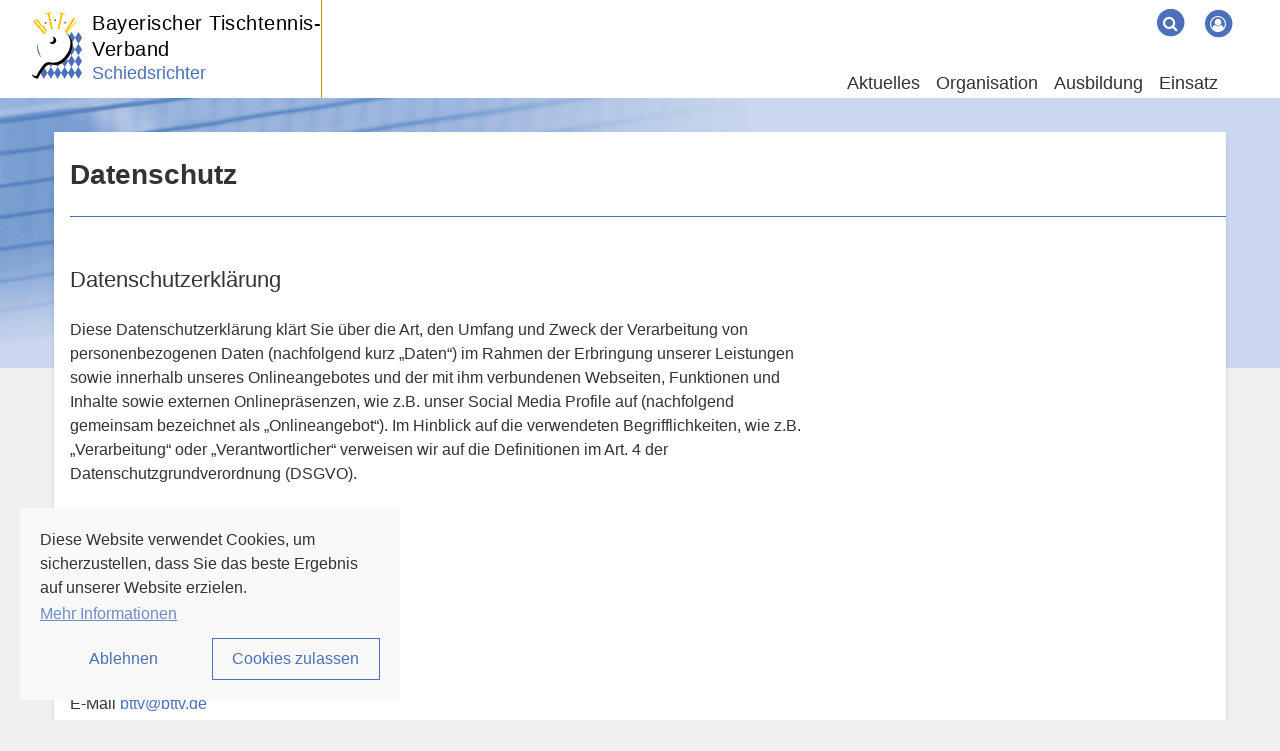

--- FILE ---
content_type: text/html; charset=utf-8
request_url: https://sr.bttv.de/datenschutz
body_size: 16772
content:
<!DOCTYPE html>
<html lang="de-DE">
	<head>
		<meta charset="utf-8">
		<!--
	by mdlr
	This website is powered by TYPO3 - inspiring people to share!
	TYPO3 is a free open source Content Management Framework initially created by Kasper Skaarhoj and licensed under GNU/GPL.
	TYPO3 is copyright 1998-2026 of Kasper Skaarhoj. Extensions are copyright of their respective owners.
	Information and contribution at https://typo3.org/
-->
		<title>Datenschutz - Schiedsrichter</title>
		<meta http-equiv="x-ua-compatible" content="IE=edge">
		<meta name="viewport" content="width=device-width, initial-scale=1, minimum-scale=1">
		<meta name="robots" content="index,follow">
		<meta name="twitter:card" content="summary">
		<meta name="apple-mobile-web-app-capable" content="no">
		<link rel="stylesheet" type="text/css" href="/typo3temp/assets/bootstrappackage/fonts/34b6f09d2160836c09a63c8351093eadf788ed4cb9c6c596239ff2ffe69204f8/webfont.1768658239.css" media="all">
		<link rel="stylesheet" type="text/css" href="/typo3temp/assets/compressed/merged-ac76f2b819687fa1ab0d89e4629089ac.1710852933.css" media="all">
		<style type="text/css">
/*<![CDATA[*/
<!--
/*additionalTSFEInlineStyle*/
     #navbar-play { display:none; }
-->
/*]]>*/
</style>
		<script>
/*<![CDATA[*/
/*_scriptCode*/
			/* decrypt helper function */
		function decryptCharcode(n,start,end,offset) {
			n = n + offset;
			if (offset > 0 && n > end) {
				n = start + (n - end - 1);
			} else if (offset < 0 && n < start) {
				n = end - (start - n - 1);
			}
			return String.fromCharCode(n);
		}
			/* decrypt string */
		function decryptString(enc,offset) {
			var dec = "";
			var len = enc.length;
			for(var i=0; i < len; i++) {
				var n = enc.charCodeAt(i);
				if (n >= 0x2B && n <= 0x3A) {
					dec += decryptCharcode(n,0x2B,0x3A,offset);	/* 0-9 . , - + / : */
				} else if (n >= 0x40 && n <= 0x5A) {
					dec += decryptCharcode(n,0x40,0x5A,offset);	/* A-Z @ */
				} else if (n >= 0x61 && n <= 0x7A) {
					dec += decryptCharcode(n,0x61,0x7A,offset);	/* a-z */
				} else {
					dec += enc.charAt(i);
				}
			}
			return dec;
		}
			/* decrypt spam-protected emails */
		function linkTo_UnCryptMailto(s) {
			location.href = decryptString(s,3);
		}
/*TS_inlineJS*/
    var gaProperty = 'UA-299271-57';
    var disableStr = 'ga-disable-' + gaProperty;
    if (document.cookie.indexOf(disableStr + '=true') > -1) {
        window[disableStr] = true;
    }
    function googleAnalyticsToggle(event) {
        if (document.cookie.indexOf(disableStr + '=true') > -1) {
            event.target.innerHTML = event.target.getAttribute('data-label-disable');
            googleAnalyticsOptIn();
        } else {
            event.target.innerHTML = event.target.getAttribute('data-label-enable');
            googleAnalyticsOptOut();
        }
    }
    function googleAnalyticsOptOut() {
        document.cookie = disableStr + '=true; expires=Thu, 31 Dec 2099 23:59:59 UTC; path=/';
        window[disableStr] = true;
    }
    function googleAnalyticsOptIn() {
        document.cookie = disableStr + '=; expires=Thu, 01 Jan 1970 00:00:01 UTC; path=/';
        window[disableStr] = false;
    }
    document.addEventListener('DOMContentLoaded', function() {
        var matches = document.querySelectorAll('[data-action="googleAnalyticsToggle"]');
        for (i=0; i<matches.length; i++) {
            if (document.cookie.indexOf(disableStr + '=true') > -1) {
                matches[i].innerHTML = matches[i].getAttribute('data-label-enable');
            } else {
                matches[i].innerHTML = matches[i].getAttribute('data-label-disable');
            }
            matches[i].onclick = function(event) {
                event.preventDefault();
                event.stopPropagation();
                googleAnalyticsToggle(event);
            }
        }
    });
    window.addEventListener("bk2k.cookie.enable", myConsentScripts);
    function myConsentScripts() {
        (function(i,s,o,g,r,a,m){i['GoogleAnalyticsObject']=r;i[r]=i[r]||function(){
        (i[r].q=i[r].q||[]).push(arguments)},i[r].l=1*new Date();a=s.createElement(o),
        m=s.getElementsByTagName(o)[0];a.async=1;a.src=g;m.parentNode.insertBefore(a,m)
        })(window,document,'script','//www.google-analytics.com/analytics.js','ga');
        ga('create', 'UA-299271-57', 'auto');
        ga('set', 'anonymizeIp', true);
        ga('send', 'pageview');
    }
/*]]>*/
</script>
		<link rel="apple-touch-icon" sizes="180x180" href="/apple-touch-icon.png">
		<link rel="icon" type="image/png" sizes="32x32" href="/favicon-32x32.png">
		<link rel="icon" type="image/png" sizes="16x16" href="/favicon-16x16.png">
		<link rel="manifest" href="/manifest.json">
		<link rel="mask-icon" href="/safari-pinned-tab.svg" color="#4b70b9">
		<link rel="canonical" href="https://www.bttv.de/datenschutz">
		<script>WebFontConfig={"custom":{"urls":["\/typo3conf\/ext\/bootstrap_package\/Resources\/Public\/Fonts\/bootstrappackageicon.min.css"],"families":["BootstrapPackageIcon"]},"timeout":1000};(function(d){var wf=d.createElement('script'),s=d.scripts[0];wf.src='/typo3conf/ext/bootstrap_package/Resources/Public/Contrib/webfontloader/webfontloader.js';wf.async=false;s.parentNode.insertBefore(wf,s);})(document);</script>
		 </head>
	<body id="p9653" class="page-9653 backendlayout-2_columns layout-region layout-default">
		<div id="cookieconsent"><span data-cookieconsent-setting="cookie.expiryDays" data-cookieconsent-value="365"></span><span data-cookieconsent-setting="content.header" data-cookieconsent-value="Auf der Website werden Cookies verwendet!"></span><span data-cookieconsent-setting="content.message" data-cookieconsent-value="Diese Website verwendet Cookies, um sicherzustellen, dass Sie das beste Ergebnis auf unserer Website erzielen."></span><span data-cookieconsent-setting="content.dismiss" data-cookieconsent-value="Verstanden!"></span><span data-cookieconsent-setting="content.allow" data-cookieconsent-value="Cookies zulassen"></span><span data-cookieconsent-setting="content.deny" data-cookieconsent-value="Ablehnen"></span><span data-cookieconsent-setting="content.link" data-cookieconsent-value="Mehr Informationen"></span><span data-cookieconsent-setting="content.href" data-cookieconsent-value="/datenschutz/"></span><span data-cookieconsent-setting="layout" data-cookieconsent-value="basic"></span><span data-cookieconsent-setting="type" data-cookieconsent-value="opt-in"></span><span data-cookieconsent-setting="position" data-cookieconsent-value="bottom-left"></span><span data-cookieconsent-setting="revokable" data-cookieconsent-value="0"></span><span data-cookieconsent-setting="static" data-cookieconsent-value="0"></span><span data-cookieconsent-setting="location" data-cookieconsent-value="0"></span><span data-cookieconsent-setting="law.countryCode" data-cookieconsent-value=""></span><span data-cookieconsent-setting="law.regionalLaw" data-cookieconsent-value="1"></span></div>
		<div id="top"></div>
		<div class="body-bg"><a class="visually-hidden visually-hidden-focusable" href="#content">Zum Inhalt springen</a>
			<header id="nav-site-wrap" class="full-header">
				<div class="container">
					<div class="navbar-header">
						<button class="navbar-toggle collapsed" id="navbar-toggle-site" type="button" data-toggle="collapse" data-target="#navbar-site"><span class="sr-only">Navigation</span><span class="icon-bar"></span><span class="icon-bar"></span><span class="icon-bar"></span></button>
						<button class="navbar-toggle collapsed" id="navbar-toggle-search" type="button" data-toggle="collapse" data-target="#navbar-meta-search"><span class="sr-only">Suche</span><i class="fa fa-search" aria-hidden="true"></i><span class="icon-bar"></span><span class="icon-bar"></span></button>
						<button class="navbar-toggle collapsed" id="navbar-toggle-login" type="button" data-toggle="collapse" data-target="#navbar-meta-login"><span class="sr-only">Login</span><i class="fa fa-lock" aria-hidden="true"></i><span class="icon-bar"></span><span class="icon-bar"></span></button>
						<div id="brand">
							<div id="header-logo-img"><a href="https://www.bttv.de/"><img src="/typo3conf/ext/bttv/Resources/Public/Images/logo_bttv_cut.svg" alt="BTTV" height="94" width="70"></a></div>
							<div id="header-logo"><a href="https://www.bttv.de/">Bayerischer Tischtennis-Verband</a></div>
							<div id="header-sublogo">
								<div class="txt"><a href="/">Schiedsrichter</a></div>
							</div>
						</div>
					</div>
					<nav id="primary-menu" aria-label="Primary">
						<ul class="nav navbar-nav navbar-right" id="navbar-meta">
							<li class="hidden-sm hidden-xs"><a href="/" target="_blank" title="Home"></a></li>
							<li class="hidden-sm hidden-xs"><a href="/sitemap" target="_blank" title="Sitemap"></a></li>
							<li class="hidden-sm hidden-xs"><a href="/kontakt" target="_blank" title="Kontakt"></a></li>
							<li class="hidden-sm hidden-xs"><a href="/impressum" target="_blank" title="Impressum"></a></li>
							<li class="hidden-sm hidden-xs"><a href="/haftung" target="_blank" title="Haftung"></a></li>
							<li class="hidden-sm hidden-xs"><a href="/datenschutz" target="_blank" title="Datenschutz"></a></li>
							<li class="collapse" id="navbar-meta-search">
								<form action="/suche" method="get" class="form-inline">
									<div class="form-group"><label class="sr-only">Suche</label><input class="form-control" id="navbar-meta-search-query" pattern=".{3,}" required spellcheck="false" dir="ltr" title="Suchen" name="q" autocomplete="off" value="" placeholder="Suche" type="text" lang="de">
										<button type="submit" class="btn btn-link"><span class="fa-stack"><i class="fa fa-circle fa-stack-2x"></i><i class="fa fa-search fa-stack-1x fa-inverse"></i></span><span class="sr-only">Suchen</span></button>
									</div>
								</form>
							</li>
							<li class="login" id="navbar-meta-login"><a href="https://bttv.click-tt.de/cgi-bin/WebObjects/nuLigaTTDE.woa/wa/login?federation=ByTTV&region=DE"><span class="fa-stack"><i class="fa fa-circle fa-stack-2x"></i><i class="fa fa-user-circle-o fa-stack-1x fa-inverse"></i></span></a></li>
						</ul>
						<ul id="navbar-site" class="nav navbar-nav navbar-collapse collapse">
							<li class="nav-item "><a href="/news"> Aktuelles </a></li>
							<li class="nav-item dropdown dropdown-hover "><a href="/organisation" class="dropdown-toggle" data-toggle="dropdown" role="button" aria-haspopup="true" aria-expanded="false"> Organisation<b class="caret"></b></a>
								<ul class="dropdown-menu">
									<li><a href="/organisation/verbandsebene"> Verbandsebene </a></li>
									<li><a href="/organisation/bezirksebene"> Bezirksebene </a></li>
									<li><a href="/organisation/sr-statistik"> SR-Statistik </a></li>
									<li><a href="/organisation/chronik"> Chronik </a></li>
								</ul>
							</li>
							<li class="nav-item dropdown dropdown-hover "><a href="/ausbildung" class="dropdown-toggle" data-toggle="dropdown" role="button" aria-haspopup="true" aria-expanded="false"> Ausbildung<b class="caret"></b></a>
								<ul class="dropdown-menu">
									<li><a href="/ausbildung/sr-ausbildung-im-bttv"> SR-Ausbildung im BTTV </a></li>
									<li><a href="/ausbildung/regeln"> Regeln </a></li>
								</ul>
							</li>
							<li class="nav-item dropdown dropdown-hover "><a href="/einsatz" class="dropdown-toggle" data-toggle="dropdown" role="button" aria-haspopup="true" aria-expanded="false"> Einsatz<b class="caret"></b></a>
								<ul class="dropdown-menu">
									<li><a href="/einsatz/aktuelles"> Ausstattung </a></li>
									<li><a href="/einsatz/material"> Material </a></li>
									<li><a href="/einsatz/sr-ausruestung"> SR-Ausrüstung </a></li>
									<li><a href="/einsatz/unterlagen-fuer-einsaetze"> Unterlagen für Einsätze </a></li>
									<li><a href="/einsatz/turniere-im-spieljahr-2022-23"> Turniere 2025-26 </a></li>
								</ul>
							</li>
						</ul>
						<ul id="navbar-play" class="nav navbar-nav">
							<li id="navbar-play-title"><a href="https://www.bttv.de/service/click-tt/">click-TT</a></li>
						</ul>
					</nav>
				</div>
			</header>
			<main id="content" class="main-section">
				<div class="container">
					<div class="page-header">
						<h1>Datenschutz</h1>
					</div>
					<div class="row">
						<div class="col-md-12"></div>
						<div class="col-md-8">
							<div id="c20266" class="frame frame-size-default frame-default frame-type-html frame-layout- frame-background-none frame-no-backgroundimage frame-space-before-none frame-space-after-none">
								<div class="frame-group-container">
									<div class="frame-group-inner">
										<div class="frame-container frame-container-default">
											<div class="frame-inner">
												<h2>Datenschutzerklärung</h2>
												<h3 id="dsg-general-intro"></h3>
												<p>Diese Datenschutzerklärung klärt Sie über die Art, den Umfang und Zweck der Verarbeitung von personenbezogenen Daten (nachfolgend kurz „Daten“) im Rahmen der Erbringung unserer Leistungen sowie innerhalb unseres Onlineangebotes und der mit ihm verbundenen Webseiten, Funktionen und Inhalte sowie externen Onlinepräsenzen, wie z.B. unser Social Media Profile auf (nachfolgend gemeinsam bezeichnet als „Onlineangebot“). Im Hinblick auf die verwendeten Begrifflichkeiten, wie z.B. „Verarbeitung“ oder „Verantwortlicher“ verweisen wir auf die Definitionen im Art. 4 der Datenschutzgrundverordnung (DSGVO). <br><br></p>
												<h3 id="dsg-general-controller">Verantwortlicher</h3>
												<p><span class="tsmcontroller">Bayerischen Tischtennis-Verband e.V.<br>Georg-Brauchle-Ring 93<br>80992 München,<br>Tel. 089/15702-420<br>Fax 089/15702-424<br>E-Mail <a href="mailto: bttv@bttv.de">bttv@bttv.de</a><br><br>Weitere Daten sind im Impressum der BTTV-Homepage unter <a target="_blank" href="https://www.bttv.de/impressum">https://www.bttv.de/impressum</a> zu finden.<br><br>Kontaktdaten des Datenschutzbeauftragten des Bayerischen Tischtennis-Verbandes unter den Stabsstellen unter <a target="_blank" href="https://www.bttv.de/ueber-uns/verband/sonderinstitutionen-der-fuehrungsebene">https://www.bttv.de/ueber-uns/verband/sonderinstitutionen-der-fuehrungsebene</a> zu finden.</span></p>
												<h3 id="dsg-general-datatype">Arten der verarbeiteten Daten</h3>
												<p>- Bestandsdaten (z.B., Personen-Stammdaten, Namen oder Adressen).<br>- Kontaktdaten (z.B., E-Mail, Telefonnummern).<br>- Inhaltsdaten (z.B., Texteingaben, Fotografien, Videos).<br>- Nutzungsdaten (z.B., besuchte Webseiten, Interesse an Inhalten, Zugriffszeiten).<br>- Meta-/Kommunikationsdaten (z.B., Geräte-Informationen, IP-Adressen).</p>
												<h3 id="dsg-general-datasubjects">Kategorien betroffener Personen</h3>
												<p>Besucher und Nutzer des Onlineangebotes (Nachfolgend bezeichnen wir die betroffenen Personen zusammenfassend auch als „Nutzer“).<br></p>
												<h3 id="dsg-general-purpose">Zweck der Verarbeitung</h3>
												<p>- Zurverfügungstellung des Onlineangebotes, seiner Funktionen und Inhalte.<br>- Beantwortung von Kontaktanfragen und Kommunikation mit Nutzern.<br>- Sicherheitsmaßnahmen.<br>- Reichweitenmessung/Marketing<br><span class="tsmcom"></span></p>
												<h3 id="dsg-general-terms">Verwendete Begrifflichkeiten </h3>
												<p>„Personenbezogene Daten“ sind alle Informationen, die sich auf eine identifizierte oder identifizierbare natürliche Person (im Folgenden „betroffene Person“) beziehen; als identifizierbar wird eine natürliche Person angesehen, die direkt oder indirekt, insbesondere mittels Zuordnung zu einer Kennung wie einem Namen, zu einer Kennnummer, zu Standortdaten, zu einer Online-Kennung (z.B. Cookie) oder zu einem oder mehreren besonderen Merkmalen identifiziert werden kann, die Ausdruck der physischen, physiologischen, genetischen, psychischen, wirtschaftlichen, kulturellen oder sozialen Identität dieser natürlichen Person sind.<br><br>„Verarbeitung“ ist jeder mit oder ohne Hilfe automatisierter Verfahren ausgeführte Vorgang oder jede solche Vorgangsreihe im Zusammenhang mit personenbezogenen Daten. Der Begriff reicht weit und umfasst praktisch jeden Umgang mit Daten.<br><br>„Pseudonymisierung“ die Verarbeitung personenbezogener Daten in einer Weise, dass die personenbezogenen Daten ohne Hinzuziehung zusätzlicher Informationen nicht mehr einer spezifischen betroffenen Person zugeordnet werden können, sofern diese zusätzlichen Informationen gesondert aufbewahrt werden und technischen und organisatorischen Maßnahmen unterliegen, die gewährleisten, dass die personenbezogenen Daten nicht einer identifizierten oder identifizierbaren natürlichen Person zugewiesen werden.<br><br>„Profiling“ jede Art der automatisierten Verarbeitung personenbezogener Daten, die darin besteht, dass diese personenbezogenen Daten verwendet werden, um bestimmte persönliche Aspekte, die sich auf eine natürliche Person beziehen, zu bewerten, insbesondere um Aspekte bezüglich Arbeitsleistung, wirtschaftliche Lage, Gesundheit, persönliche Vorlieben, Interessen, Zuverlässigkeit, Verhalten, Aufenthaltsort oder Ortswechsel dieser natürlichen Person zu analysieren oder vorherzusagen.<br><br>Als „Verantwortlicher“ wird die natürliche oder juristische Person, Behörde, Einrichtung oder andere Stelle, die allein oder gemeinsam mit anderen über die Zwecke und Mittel der Verarbeitung von personenbezogenen Daten entscheidet, bezeichnet.<br><br>„Auftragsverarbeiter“ eine natürliche oder juristische Person, Behörde, Einrichtung oder andere Stelle, die personenbezogene Daten im Auftrag des Verantwortlichen verarbeitet.<br></p>
												<h3 id="dsg-general-legalbasis">Maßgebliche Rechtsgrundlagen</h3>
												<p>Nach Maßgabe des Art. 13 DSGVO teilen wir Ihnen die Rechtsgrundlagen unserer Datenverarbeitungen mit. Für Nutzer aus dem Geltungsbereich der Datenschutzgrundverordnung (DSGVO), d.h. der EU und des EWG gilt, sofern die Rechtsgrundlage in der Datenschutzerklärung nicht genannt wird, Folgendes: <br>Die Rechtsgrundlage für die Einholung von Einwilligungen ist Art. 6 Abs. 1 lit. a und Art. 7 DSGVO;<br>Die Rechtsgrundlage für die Verarbeitung zur Erfüllung unserer Leistungen und Durchführung vertraglicher Maßnahmen sowie Beantwortung von Anfragen ist Art. 6 Abs. 1 lit. b DSGVO;<br>Die Rechtsgrundlage für die Verarbeitung zur Erfüllung unserer rechtlichen Verpflichtungen ist Art. 6 Abs. 1 lit. c DSGVO;<br>Für den Fall, dass lebenswichtige Interessen der betroffenen Person oder einer anderen natürlichen Person eine Verarbeitung personenbezogener Daten erforderlich machen, dient Art. 6 Abs. 1 lit. d DSGVO als Rechtsgrundlage.<br>Die Rechtsgrundlage für die erforderliche Verarbeitung zur Wahrnehmung einer Aufgabe, die im öffentlichen Interesse liegt oder in Ausübung öffentlicher Gewalt erfolgt, die dem Verantwortlichen übertragen wurde ist Art. 6 Abs. 1 lit. e DSGVO. <br>Die Rechtsgrundlage für die Verarbeitung zur Wahrung unserer berechtigten Interessen ist Art. 6 Abs. 1 lit. f DSGVO. <br>Die Verarbeitung von Daten zu anderen Zwecken als denen, zu denen sie ehoben wurden, bestimmt sich nach den Vorgaben des Art 6 Abs. 4 DSGVO. <br>Die Verarbeitung von besonderen Kategorien von Daten (entsprechend Art. 9 Abs. 1 DSGVO) bestimmt sich nach den Vorgaben des Art. 9 Abs. 2 DSGVO. <br></p>
												<h3 id="dsg-general-securitymeasures">Sicherheitsmaßnahmen</h3>
												<p>Wir treffen nach Maßgabe der gesetzlichen Vorgabenunter Berücksichtigung des Stands der Technik, der Implementierungskosten und der Art, des Umfangs, der Umstände und der Zwecke der Verarbeitung sowie der unterschiedlichen Eintrittswahrscheinlichkeit und Schwere des Risikos für die Rechte und Freiheiten natürlicher Personen, geeignete technische und organisatorische Maßnahmen, um ein dem Risiko angemessenes Schutzniveau zu gewährleisten.<br><br>Zu den Maßnahmen gehören insbesondere die Sicherung der Vertraulichkeit, Integrität und Verfügbarkeit von Daten durch Kontrolle des physischen Zugangs zu den Daten, als auch des sie betreffenden Zugriffs, der Eingabe, Weitergabe, der Sicherung der Verfügbarkeit und ihrer Trennung. Des Weiteren haben wir Verfahren eingerichtet, die eine Wahrnehmung von Betroffenenrechten, Löschung von Daten und Reaktion auf Gefährdung der Daten gewährleisten. Ferner berücksichtigen wir den Schutz personenbezogener Daten bereits bei der Entwicklung, bzw. Auswahl von Hardware, Software sowie Verfahren, entsprechend dem Prinzip des Datenschutzes durch Technikgestaltung und durch datenschutzfreundliche Voreinstellungen.<br></p>
												<h3 id="dsg-general-coprocessing">Zusammenarbeit mit Auftragsverarbeitern, gemeinsam Verantwortlichen und Dritten</h3>
												<p>Sofern wir im Rahmen unserer Verarbeitung Daten gegenüber anderen Personen und Unternehmen (Auftragsverarbeitern, gemeinsam Verantwortlichen oder Dritten) offenbaren, sie an diese übermitteln oder ihnen sonst Zugriff auf die Daten gewähren, erfolgt dies nur auf Grundlage einer gesetzlichen Erlaubnis (z.B. wenn eine Übermittlung der Daten an Dritte, wie an Zahlungsdienstleister, zur Vertragserfüllung erforderlich ist), Nutzer eingewilligt haben, eine rechtliche Verpflichtung dies vorsieht oder auf Grundlage unserer berechtigten Interessen (z.B. beim Einsatz von Beauftragten, Webhostern, etc.). <br><br>Sofern wir Daten anderen Unternehmen unserer Unternehmensgruppe offenbaren, übermitteln oder ihnen sonst den Zugriff gewähren, erfolgt dies insbesondere zu administrativen Zwecken als berechtigtes Interesse und darüberhinausgehend auf einer den gesetzlichen Vorgaben entsprechenden Grundlage. <br></p>
												<h3 id="dsg-general-thirdparty">Übermittlungen in Drittländer</h3>
												<p>Sofern wir Daten in einem Drittland (d.h. außerhalb der Europäischen Union (EU), des Europäischen Wirtschaftsraums (EWR) oder der Schweizer Eidgenossenschaft) verarbeiten oder dies im Rahmen der Inanspruchnahme von Diensten Dritter oder Offenlegung, bzw. Übermittlung von Daten an andere Personen oder Unternehmen geschieht, erfolgt dies nur, wenn es zur Erfüllung unserer (vor)vertraglichen Pflichten, auf Grundlage Ihrer Einwilligung, aufgrund einer rechtlichen Verpflichtung oder auf Grundlage unserer berechtigten Interessen geschieht. Vorbehaltlich gesetzlicher oder vertraglicher Erlaubnisse, verarbeiten oder lassen wir die Daten in einem Drittland nur beim Vorliegen der gesetzlichen Voraussetzungen. D.h. die Verarbeitung erfolgt z.B. auf Grundlage besonderer Garantien, wie der offiziell anerkannten Feststellung eines der EU entsprechenden Datenschutzniveaus (z.B. für die USA durch das „Privacy Shield“) oder Beachtung offiziell anerkannter spezieller vertraglicher Verpflichtungen.</p>
												<h3 id="dsg-general-rightssubject">Rechte der betroffenen Personen</h3>
												<p>Sie haben das Recht, eine Bestätigung darüber zu verlangen, ob betreffende Daten verarbeitet werden und auf Auskunft über diese Daten sowie auf weitere Informationen und Kopie der Daten entsprechend den gesetzlichen Vorgaben.<br><br>Sie haben entsprechend. den gesetzlichen Vorgaben das Recht, die Vervollständigung der Sie betreffenden Daten oder die Berichtigung der Sie betreffenden unrichtigen Daten zu verlangen.<br><br>Sie haben nach Maßgabe der gesetzlichen Vorgaben das Recht zu verlangen, dass betreffende Daten unverzüglich gelöscht werden, bzw. alternativ nach Maßgabe der gesetzlichen Vorgaben eine Einschränkung der Verarbeitung der Daten zu verlangen.<br><br>Sie haben das Recht zu verlangen, dass die Sie betreffenden Daten, die Sie uns bereitgestellt haben nach Maßgabe der gesetzlichen Vorgaben zu erhalten und deren Übermittlung an andere Verantwortliche zu fordern. <br><br>Sie haben ferner nach Maßgabe der gesetzlichen Vorgaben das Recht, eine Beschwerde bei der zuständigen Aufsichtsbehörde einzureichen.<br></p>
												<h3 id="dsg-general-revokeconsent">Widerrufsrecht</h3>
												<p>Sie haben das Recht, erteilte Einwilligungen mit Wirkung für die Zukunft zu widerrufen.</p>
												<h3 id="dsg-general-object">Widerspruchsrecht</h3>
												<p><strong>Sie können der künftigen Verarbeitung der Sie betreffenden Daten nach Maßgabe der gesetzlichen Vorgaben jederzeit widersprechen. Der Widerspruch kann insbesondere gegen die Verarbeitung für Zwecke der Direktwerbung erfolgen.</strong></p>
												<h3 id="dsg-general-cookies">Cookies und Widerspruchsrecht bei Direktwerbung</h3>
												<p>Als „Cookies“ werden kleine Dateien bezeichnet, die auf Rechnern der Nutzer gespeichert werden. Innerhalb der Cookies können unterschiedliche Angaben gespeichert werden. Ein Cookie dient primär dazu, die Angaben zu einem Nutzer (bzw. dem Gerät auf dem das Cookie gespeichert ist) während oder auch nach seinem Besuch innerhalb eines Onlineangebotes zu speichern. Als temporäre Cookies, bzw. „Session-Cookies“ oder „transiente Cookies“, werden Cookies bezeichnet, die gelöscht werden, nachdem ein Nutzer ein Onlineangebot verlässt und seinen Browser schließt. In einem solchen Cookie kann z.B. der Inhalt eines Warenkorbs in einem Onlineshop oder ein Login-Status gespeichert werden. Als „permanent“ oder „persistent“ werden Cookies bezeichnet, die auch nach dem Schließen des Browsers gespeichert bleiben. So kann z.B. der Login-Status gespeichert werden, wenn die Nutzer diese nach mehreren Tagen aufsuchen. Ebenso können in einem solchen Cookie die Interessen der Nutzer gespeichert werden, die für Reichweitenmessung oder Marketingzwecke verwendet werden. Als „Third-Party-Cookie“ werden Cookies bezeichnet, die von anderen Anbietern als dem Verantwortlichen, der das Onlineangebot betreibt, angeboten werden (andernfalls, wenn es nur dessen Cookies sind spricht man von „First-Party Cookies“).<br><br>Wir können temporäre und permanente Cookies einsetzen und klären hierüber im Rahmen unserer Datenschutzerklärung auf.<br><br>Falls die Nutzer nicht möchten, dass Cookies auf ihrem Rechner gespeichert werden, werden sie gebeten die entsprechende Option in den Systemeinstellungen ihres Browsers zu deaktivieren. Gespeicherte Cookies können in den Systemeinstellungen des Browsers gelöscht werden. Der Ausschluss von Cookies kann zu Funktionseinschränkungen dieses Onlineangebotes führen.<br><br>Ein genereller Widerspruch gegen den Einsatz der zu Zwecken des Onlinemarketing eingesetzten Cookies kann bei einer Vielzahl der Dienste, vor allem im Fall des Trackings, über die US-amerikanische Seite <a href="http://www.aboutads.info/choices/">http://www.aboutads.info/choices/</a> oder die EU-Seite <a href="http://www.youronlinechoices.com/">http://www.youronlinechoices.com/</a> erklärt werden. Des Weiteren kann die Speicherung von Cookies mittels deren Abschaltung in den Einstellungen des Browsers erreicht werden. Bitte beachten Sie, dass dann gegebenenfalls nicht alle Funktionen dieses Onlineangebotes genutzt werden können.</p>
												<h3 id="dsg-general-erasure">Löschung von Daten</h3>
												<p>Die von uns verarbeiteten Daten werden nach Maßgabe der gesetzlichen Vorgaben gelöscht oder in ihrer Verarbeitung eingeschränkt. Sofern nicht im Rahmen dieser Datenschutzerklärung ausdrücklich angegeben, werden die bei uns gespeicherten Daten gelöscht, sobald sie für ihre Zweckbestimmung nicht mehr erforderlich sind und der Löschung keine gesetzlichen Aufbewahrungspflichten entgegenstehen. <br><br>Sofern die Daten nicht gelöscht werden, weil sie für andere und gesetzlich zulässige Zwecke erforderlich sind, wird deren Verarbeitung eingeschränkt. D.h. die Daten werden gesperrt und nicht für andere Zwecke verarbeitet. Das gilt z.B. für Daten, die aus handels- oder steuerrechtlichen Gründen aufbewahrt werden müssen.</p>
												<h3 id="dsg-general-changes">Änderungen und Aktualisierungen der Datenschutzerklärung</h3>
												<p>Wir bitten Sie sich regelmäßig über den Inhalt unserer Datenschutzerklärung zu informieren. Wir passen die Datenschutzerklärung an, sobald die Änderungen der von uns durchgeführten Datenverarbeitungen dies erforderlich machen. Wir informieren Sie, sobald durch die Änderungen eine Mitwirkungshandlung Ihrerseits (z.B. Einwilligung) oder eine sonstige individuelle Benachrichtigung erforderlich wird.</p>
												<p></p>
												<h3 id="dsg-newsletter-de">Newsletter</h3>
												<p></p>
												<p><span class="ts-muster-content">Mit den nachfolgenden Hinweisen informieren wir Sie über die Inhalte unseres Newsletters sowie das Anmelde-, Versand- und das statistische Auswertungsverfahren sowie Ihre Widerspruchsrechte auf. Indem Sie unseren Newsletter abonnieren, erklären Sie sich mit dem Empfang und den beschriebenen Verfahren einverstanden.<br><br>Inhalt des Newsletters: Wir versenden Newsletter, E-Mails und weitere elektronische Benachrichtigungen mit werblichen Informationen (nachfolgend „Newsletter“) nur mit der Einwilligung der Empfänger oder einer gesetzlichen Erlaubnis. Sofern im Rahmen einer Anmeldung zum Newsletter dessen Inhalte konkret umschrieben werden, sind sie für die Einwilligung der Nutzer maßgeblich. Im Übrigen enthalten unsere Newsletter Informationen zu unseren Leistungen und uns.<br><br>Double-Opt-In und Protokollierung: Die Anmeldung zu unserem Newsletter erfolgt in einem sog. Double-Opt-In-Verfahren. D.h. Sie erhalten nach der Anmeldung eine E-Mail, in der Sie um die Bestätigung Ihrer Anmeldung gebeten werden. Diese Bestätigung ist notwendig, damit sich niemand mit fremden E-Mailadressen anmelden kann. Die Anmeldungen zum Newsletter werden protokolliert, um den Anmeldeprozess entsprechend den rechtlichen Anforderungen nachweisen zu können. Hierzu gehört die Speicherung des Anmelde- und des Bestätigungszeitpunkts, als auch der IP-Adresse. Ebenso werden die Änderungen Ihrer bei dem Versanddienstleister gespeicherten Daten protokolliert.<br><br>Anmeldedaten: Um sich für den Newsletter anzumelden, reicht es aus, wenn Sie Ihre E-Mailadresse angeben. Optional bitten wir Sie einen Namen, zwecks persönlicher Ansprache im Newsletters anzugeben.<br><br>Der Versand des Newsletters und die mit ihm verbundene Erfolgsmessung erfolgen auf Grundlage einer Einwilligung der Empfänger gem. Art. 6 Abs. 1 lit. a, Art. 7 DSGVO i.V.m § 7 Abs. 2 Nr. 3 UWG oder falls eine Einwilligung nicht erforderlich ist, auf Grundlage unserer berechtigten Interessen am Direktmarketing gem. Art. 6 Abs. 1 lt. f. DSGVO i.V.m. § 7 Abs. 3 UWG. <br><br>Die Protokollierung des Anmeldeverfahrens erfolgt auf Grundlage unserer berechtigten Interessen gem. Art. 6 Abs. 1 lit. f DSGVO. Unser Interesse richtet sich auf den Einsatz eines nutzerfreundlichen sowie sicheren Newslettersystems, das sowohl unseren geschäftlichen Interessen dient, als auch den Erwartungen der Nutzer entspricht und uns ferner den Nachweis von Einwilligungen erlaubt.<br><br>Kündigung/Widerruf - Sie können den Empfang unseres Newsletters jederzeit kündigen, d.h. Ihre Einwilligungen widerrufen. Einen Link zur Kündigung des Newsletters finden Sie am Ende eines jeden Newsletters. Wir können die ausgetragenen E-Mailadressen bis zu drei Jahren auf Grundlage unserer berechtigten Interessen speichern bevor wir sie löschen, um eine ehemals gegebene Einwilligung nachweisen zu können. Die Verarbeitung dieser Daten wird auf den Zweck einer möglichen Abwehr von Ansprüchen beschränkt. Ein individueller Löschungsantrag ist jederzeit möglich, sofern zugleich das ehemalige Bestehen einer Einwilligung bestätigt wird.</span></p>
												<p></p>
												<h3 id="dsg-newsletter-provider-general">Newsletter - Versanddienstleister</h3>
												<p></p>
												<p><span class="ts-muster-content">Der Versand der Newsletter erfolgt mittels des Versanddienstleisters nu Datenautomaten GmbH, Rathausstr. 2, 6900 Bregenz, Österreich. Der Versanddienstleister wird auf Grundlage unserer berechtigten Interessen gem. Art. 6 Abs. 1 lit. f. DSGVO und eines Auftragsverarbeitungsvertrages gem. Art. 28 Abs. 3 S. 1 DSGVO eingesetzt.<br><br>Der Versanddienstleister kann die Daten der Empfänger in pseudonymer Form, d.h. ohne Zuordnung zu einem Nutzer, zur Optimierung oder Verbesserung der eigenen Services nutzen, z.B. zur technischen Optimierung des Versandes und der Darstellung der Newsletter oder für statistische Zwecke verwenden. Der Versanddienstleister nutzt die Daten unserer Newsletterempfänger jedoch nicht, um diese selbst anzuschreiben oder um die Daten an Dritte weiterzugeben.</span></p>
												<p></p>
												<h3 id="dsg-hostingprovider">Hosting und E-Mail-Versand</h3>
												<p></p>
												<p><span class="ts-muster-content">Die von uns in Anspruch genommenen Hosting-Leistungen dienen der Zurverfügungstellung der folgenden Leistungen: Infrastruktur- und Plattformdienstleistungen, Rechenkapazität, Speicherplatz und Datenbankdienste, E-Mail-Versand, Sicherheitsleistungen sowie technische Wartungsleistungen, die wir zum Zwecke des Betriebs dieses Onlineangebotes einsetzen. <br><br>Hierbei verarbeiten wir, bzw. unser Hostinganbieter Bestandsdaten, Kontaktdaten, Inhaltsdaten, Vertragsdaten, Nutzungsdaten, Meta- und Kommunikationsdaten von Kunden, Interessenten und Besuchern dieses Onlineangebotes auf Grundlage unserer berechtigten Interessen an einer effizienten und sicheren Zurverfügungstellung dieses Onlineangebotes gem. Art. 6 Abs. 1 lit. f DSGVO i.V.m. Art. 28 DSGVO (Abschluss Auftragsverarbeitungsvertrag).</span></p>
												<p></p>
												<h3 id="dsg-logfiles">Erhebung von Zugriffsdaten und Logfiles</h3>
												<p></p>
												<p><span class="ts-muster-content">Wir, bzw. unser Hostinganbieter, erhebt auf Grundlage unserer berechtigten Interessen im Sinne des Art. 6 Abs. 1 lit. f. DSGVO Daten über jeden Zugriff auf den Server, auf dem sich dieser Dienst befindet (sogenannte Serverlogfiles). Zu den Zugriffsdaten gehören Name der abgerufenen Webseite, Datei, Datum und Uhrzeit des Abrufs, übertragene Datenmenge, Meldung über erfolgreichen Abruf, Browsertyp nebst Version, das Betriebssystem des Nutzers, Referrer URL (die zuvor besuchte Seite), IP-Adresse und der anfragende Provider.<br></span></p>
												<p></p>
												<h3 id="dsg-ga-googleanalytics">Google Analytics</h3>
												<p></p>
												<p><span class="ts-muster-content">Wir setzen auf Grundlage unserer berechtigten Interessen (d.h. Interesse an der Analyse, Optimierung und wirtschaftlichem Betrieb unseres Onlineangebotes im Sinne des Art. 6 Abs. 1 lit. f. DSGVO) Google Analytics, einen Webanalysedienst der Google LLC („Google“) ein. Google verwendet Cookies. Die durch das Cookie erzeugten Informationen über Benutzung des Onlineangebotes durch die Nutzer werden in der Regel an einen Server von Google in den USA übertragen und dort gespeichert.<br><br>Google ist unter dem Privacy-Shield-Abkommen zertifiziert und bietet hierdurch eine Garantie, das europäische Datenschutzrecht einzuhalten (<a target="_blank" href="https://www.privacyshield.gov/participant?id=a2zt000000001L5AAI&amp;status=Active">https://www.privacyshield.gov/participant?id=a2zt000000001L5AAI&amp;status=Active</a>).<br><br>Google wird diese Informationen in unserem Auftrag benutzen, um die Nutzung unseres Onlineangebotes durch die Nutzer auszuwerten, um Reports über die Aktivitäten innerhalb dieses Onlineangebotes zusammenzustellen und um weitere, mit der Nutzung dieses Onlineangebotes und der Internetnutzung verbundene Dienstleistungen, uns gegenüber zu erbringen. Dabei können aus den verarbeiteten Daten pseudonyme Nutzungsprofile der Nutzer erstellt werden.<br><br>Wir setzen Google Analytics nur mit aktivierter IP-Anonymisierung ein. Das bedeutet, die IP-Adresse der Nutzer wird von Google innerhalb von Mitgliedstaaten der Europäischen Union oder in anderen Vertragsstaaten des Abkommens über den Europäischen Wirtschaftsraum gekürzt. Nur in Ausnahmefällen wird die volle IP-Adresse an einen Server von Google in den USA übertragen und dort gekürzt.<br><br>Die von dem Browser des Nutzers übermittelte IP-Adresse wird nicht mit anderen Daten von Google zusammengeführt. Die Nutzer können die Speicherung der Cookies durch eine entsprechende Einstellung ihrer Browser-Software verhindern; die Nutzer können darüber hinaus die Erfassung der durch das Cookie erzeugten und auf ihre Nutzung des Onlineangebotes bezogenen Daten an Google sowie die Verarbeitung dieser Daten durch Google verhindern, indem sie das unter folgendem Link verfügbare Browser-Plugin herunterladen und installieren:&nbsp;<a target="_blank" href="http://tools.google.com/dlpage/gaoptout?hl=de">http://tools.google.com/dlpage/gaoptout?hl=de</a>.<br><br>Weitere Informationen zur Datennutzung durch Google, Einstellungs- und Widerspruchsmöglichkeiten, erfahren Sie in der Datenschutzerklärung von Google (<a target="_blank" href="https://policies.google.com/privacy">https://policies.google.com/privacy</a>) sowie in den Einstellungen für die Darstellung von Werbeeinblendungen durch Google <a target="_blank" href="https://adssettings.google.com/authenticated">(https://adssettings.google.com/authenticated</a>).<br><br>Die personenbezogenen Daten der Nutzer werden nach 14 Monaten gelöscht oder anonymisiert.</span></p>
												<p></p>
												<h3 id="dsg-tracking-adsense-personalized">Google Adsense mit personalisierten Anzeigen</h3>
												<p></p>
												<p><span class="ts-muster-content">Wir nutzen auf Grundlage unserer berechtigten Interessen (d.h. Interesse an der Analyse, Optimierung und wirtschaftlichem Betrieb unseres Onlineangebotes im Sinne des Art. 6 Abs. 1 lit. f. DSGVO) die Dienste der Google LLC, 1600 Amphitheatre Parkway, Mountain View, CA 94043, USA, („Google“).<br><br>Google ist unter dem Privacy-Shield-Abkommen zertifiziert und bietet hierdurch eine Garantie, das europäische Datenschutzrecht einzuhalten (<a target="_blank" href="https://www.privacyshield.gov/participant?id=a2zt000000001L5AAI&amp;status=Active">https://www.privacyshield.gov/participant?id=a2zt000000001L5AAI&amp;status=Active</a>).<br><br>Wir Nutzen den Dienst AdSense, mit dessen Hilfe Anzeigen in unsere Webseite eingeblendet und wir für deren Einblendung oder sonstige Nutzung eine Entlohnung erhalten. Zu diesen Zwecken werden Nutzungsdaten, wie z.B. der Klick auf eine Anzeige und die IP-Adresse der Nutzer verarbeitet, wobei die IP-Adresse um die letzten beiden Stellen gekürzt wird. Daher erfolgt die Verarbeitung der Daten der Nutzer pseudonymisiert. <br><br>Wir setzen Adsense mit personalisierten Anzeigen ein. Dabei zieht Google auf Grundlage der von Nutzern besuchten Websites oder verwendeten Apps und den so erstellten Nutzerprofilen Rückschlüsse auf deren Interessen. Werbetreibende nutzen diese Informationen, um ihre Kampagnen an diesen Interessen auszurichten, was für Nutzer und Werbetreibende gleichermaßen von Vorteil ist. Für Google sind Anzeigen dann personalisiert, wenn erfasste oder bekannte Daten die Anzeigenauswahl bestimmen oder beeinflussen. Dazu zählen unter anderem frühere Suchanfragen, Aktivitäten, Websitebesuche, die Verwendung von Apps, demografische und Standortinformationen. Im Einzelnen umfasst dies: demografisches Targeting, Targeting auf Interessenkategorien, Remarketing sowie Targeting auf Listen zum Kundenabgleich und Zielgruppenlisten, die in DoubleClick Bid Manager oder Campaign Manager hochgeladen wurden.<br><br>Weitere Informationen zur Datennutzung durch Google, Einstellungs- und Widerspruchsmöglichkeiten, erfahren Sie in der Datenschutzerklärung von Google (<a target="_blank" href="https://policies.google.com/technologies/ads">https://policies.google.com/technologies/ads</a>) sowie in den Einstellungen für die Darstellung von Werbeeinblendungen durch Google <a target="_blank" href="https://adssettings.google.com/authenticated">(https://adssettings.google.com/authenticated</a>).<br></span></p>
												<p></p>
												<h3 id="dsg-tracking-adsense-nonpersonalized">Google Adsense mit nicht-personalisierten Anzeigen</h3>
												<p></p>
												<p><span class="ts-muster-content">Wir nutzen auf Grundlage unserer berechtigten Interessen (d.h. Interesse an der Analyse, Optimierung und wirtschaftlichem Betrieb unseres Onlineangebotes im Sinne des Art. 6 Abs. 1 lit. f. DSGVO) die Dienste der Google LLC, 1600 Amphitheatre Parkway, Mountain View, CA 94043, USA, („Google“).<br><br>Google ist unter dem Privacy-Shield-Abkommen zertifiziert und bietet hierdurch eine Garantie, das europäische Datenschutzrecht einzuhalten (https://www.privacyshield.gov/participant?id=a2zt000000001L5AAI&amp;status=Active).<br><br>Wir Nutzen den Dienst AdSense, mit dessen Hilfe Anzeigen in unsere Webseite eingeblendet und wir für deren Einblendung oder sonstige Nutzung eine Entlohnung erhalten. Zu diesen Zwecken werden Nutzungsdaten, wie z.B. der Klick auf eine Anzeige und die IP-Adresse der Nutzer verarbeitet, wobei die IP-Adresse um die letzten beiden Stellen gekürzt wird. Daher erfolgt die Verarbeitung der Daten der Nutzer pseudonymisiert. <br><br>Wir setzen Adsense mit nicht-personalisierten Anzeigen ein. Dabei werden die Anzeigen nicht auf Grundlage von Nutzerprofilen angezeigt. Nicht personalisierte Anzeigen basieren nicht auf früherem Nutzerverhalten. Beim Targeting werden Kontextinformationen herangezogen, unter anderem ein grobes (z. B. auf Ortsebene) geografisches Targeting basierend auf dem aktuellen Standort, dem Inhalt auf der aktuellen Website oder der App sowie aktuelle Suchbegriffe. Google unterbindet jedwedes personalisierte Targeting, also auch demografisches Targeting und Targeting auf Basis von Nutzerlisten.<br><br>Weitere Informationen zur Datennutzung durch Google, Einstellungs- und Widerspruchsmöglichkeiten, erfahren Sie in der Datenschutzerklärung von Google (<a target="_blank" href="https://policies.google.com/technologies/ads">https://policies.google.com/technologies/ads</a>) sowie in den Einstellungen für die Darstellung von Werbeeinblendungen durch Google <a target="_blank" href="https://adssettings.google.com/authenticated">(https://adssettings.google.com/authenticated</a>).</span></p>
												<p></p>
												<h3 id="dsg-tracking-adwords">Google AdWords und Conversion-Messung</h3>
												<p></p>
												<p><span class="ts-muster-content">Wir nutzen auf Grundlage unserer berechtigten Interessen (d.h. Interesse an der Analyse, Optimierung und wirtschaftlichem Betrieb unseres Onlineangebotes im Sinne des Art. 6 Abs. 1 lit. f. DSGVO) die Dienste der Google LLC, 1600 Amphitheatre Parkway, Mountain View, CA 94043, USA, („Google“).<br><br>Google ist unter dem Privacy-Shield-Abkommen zertifiziert und bietet hierdurch eine Garantie, das europäische Datenschutzrecht einzuhalten (https://www.privacyshield.gov/participant?id=a2zt000000001L5AAI&amp;status=Active).<br><br>Wir nutzen das Onlinemarketingverfahren Google "AdWords", um Anzeigen im Google-Werbe-Netzwerk zu platzieren (z.B., in Suchergebnissen, in Videos, auf Webseiten, etc.), damit sie Nutzern angezeigt werden, die ein mutmaßliches Interesse an den Anzeigen haben. Dies erlaubt uns Anzeigen für und innerhalb unseres Onlineangebotes gezielter anzuzeigen, um Nutzern nur Anzeigen zu präsentieren, die potentiell deren Interessen entsprechen. Falls einem Nutzer z.B. Anzeigen für Produkte angezeigt werden, für die er sich auf anderen Onlineangeboten interessiert hat, spricht man hierbei vom „Remarketing“. Zu diesen Zwecken wird bei Aufruf unserer und anderer Webseiten, auf denen das Google-Werbe-Netzwerk aktiv ist, unmittelbar durch Google ein Code von Google ausgeführt und es werden sog. (Re)marketing-Tags (unsichtbare Grafiken oder Code, auch als "Web Beacons" bezeichnet) in die Webseite eingebunden. Mit deren Hilfe wird auf dem Gerät der Nutzer ein individuelles Cookie, d.h. eine kleine Datei abgespeichert (statt Cookies können auch vergleichbare Technologien verwendet werden). In dieser Datei wird vermerkt, welche Webseiten der Nutzer aufgesucht, für welche Inhalte er sich interessiert und welche Angebote der Nutzer geklickt hat, ferner technische Informationen zum Browser und Betriebssystem, verweisende Webseiten, Besuchszeit sowie weitere Angaben zur Nutzung des Onlineangebotes.<br><br>Ferner erhalten wir ein individuelles „Conversion-Cookie“. Die mit Hilfe des Cookies eingeholten Informationen dienen Google dazu, Conversion-Statistiken für uns zu erstellen. Wir erfahren jedoch nur die anonyme Gesamtanzahl der Nutzer, die auf unsere Anzeige geklickt haben und zu einer mit einem Conversion-Tracking-Tag versehenen Seite weitergeleitet wurden. Wir erhalten jedoch keine Informationen, mit denen sich Nutzer persönlich identifizieren lassen.<br><br>Die Daten der Nutzer werden im Rahmen des Google-Werbe-Netzwerks pseudonym verarbeitet. D.h. Google speichert und verarbeitet z.B. nicht den Namen oder E-Mailadresse der Nutzer, sondern verarbeitet die relevanten Daten cookie-bezogen innerhalb pseudonymer Nutzerprofile. D.h. aus der Sicht von Google werden die Anzeigen nicht für eine konkret identifizierte Person verwaltet und angezeigt, sondern für den Cookie-Inhaber, unabhängig davon wer dieser Cookie-Inhaber ist. Dies gilt nicht, wenn ein Nutzer Google ausdrücklich erlaubt hat, die Daten ohne diese Pseudonymisierung zu verarbeiten. Die über die Nutzer gesammelten Informationen werden an Google übermittelt und auf Googles Servern in den USA gespeichert.<br><br>Weitere Informationen zur Datennutzung durch Google, Einstellungs- und Widerspruchsmöglichkeiten, erfahren Sie in der Datenschutzerklärung von Google (<a target="_blank" href="https://policies.google.com/technologies/ads">https://policies.google.com/technologies/ads</a>) sowie in den Einstellungen für die Darstellung von Werbeeinblendungen durch Google <a target="_blank" href="https://adssettings.google.com/authenticated">(https://adssettings.google.com/authenticated</a>).</span></p>
												<p></p>
												<h3 id="dsg-tracking-doubleclick">Google Doubleclick</h3>
												<p></p>
												<p><span class="ts-muster-content">Wir nutzen auf Grundlage unserer berechtigten Interessen (d.h. Interesse an der Analyse, Optimierung und wirtschaftlichem Betrieb unseres Onlineangebotes im Sinne des Art. 6 Abs. 1 lit. f. DSGVO) die Dienste der Google LLC, 1600 Amphitheatre Parkway, Mountain View, CA 94043, USA, („Google“).<br><br>Google ist unter dem Privacy-Shield-Abkommen zertifiziert und bietet hierdurch eine Garantie, das europäische Datenschutzrecht einzuhalten (https://www.privacyshield.gov/participant?id=a2zt000000001L5AAI&amp;status=Active).<br><br>Wir nutzen das Onlinemarketingverfahren Google "Doubleclick", um Anzeigen im Google-Werbe-Netzwerk zu platzieren (z.B., in Suchergebnissen, in Videos, auf Webseiten, etc.). Double Click zeichnet sich dadurch aus, dass Anzeigen in Echtzeit anhand mutmaßlicher Interessen der Nutzer angezeigt werden. Dies erlaubt uns Anzeigen für und innerhalb unseres Onlineangebotes gezielter anzuzeigen, um Nutzern nur Anzeigen zu präsentieren, die potentiell deren Interessen entsprechen. Falls einem Nutzer z.B. Anzeigen für Produkte angezeigt werden, für die er sich auf anderen Onlineangeboten interessiert hat, spricht man hierbei vom „Remarketing“. Zu diesen Zwecken wird bei Aufruf unserer und anderer Webseiten, auf denen das Google-Werbe-Netzwerk aktiv ist, unmittelbar durch Google ein Code von Google ausgeführt und es werden sog. (Re)marketing-Tags (unsichtbare Grafiken oder Code, auch als "Web Beacons" bezeichnet) in die Webseite eingebunden. Mit deren Hilfe wird auf dem Gerät der Nutzer ein individuelles Cookie, d.h. eine kleine Datei abgespeichert (statt Cookies können auch vergleichbare Technologien verwendet werden). In dieser Datei wird vermerkt, welche Webseiten der Nutzer aufgesucht, für welche Inhalte er sich interessiert und welche Angebote der Nutzer geklickt hat, ferner technische Informationen zum Browser und Betriebssystem, verweisende Webseiten, Besuchszeit sowie weitere Angaben zur Nutzung des Onlineangebotes. <br><br>Es wird ebenfalls die IP-Adresse der Nutzer erfasst, wobei diese innerhalb von Mitgliedstaaten der Europäischen Union oder in anderen Vertragsstaaten des Abkommens über den Europäischen Wirtschaftsraum gekürzt und nur in Ausnahmefällen ganz an einen Server von Google in den USA übertragen und dort gekürzt wird. Die vorstehend genannten Informationen können seitens Google auch mit solchen Informationen aus anderen Quellen verbunden werden. Wenn der Nutzer anschließend andere Webseiten besucht, können ihm entsprechend seiner mutmaßlichen Interessen auf Grundlage seines Nutzerprofiles auf ihn abgestimmten Anzeigen angezeigt werden.<br><br>Die Daten der Nutzer werden im Rahmen des Google-Werbe-Netzwerks pseudonym verarbeitet. D.h. Google speichert und verarbeitet z.B. nicht den Namen oder E-Mailadresse der Nutzer, sondern verarbeitet die relevanten Daten cookie-bezogen innerhalb pseudonymer Nutzerprofile. D.h. aus der Sicht von Google werden die Anzeigen nicht für eine konkret identifizierte Person verwaltet und angezeigt, sondern für den Cookie-Inhaber, unabhängig davon wer dieser Cookie-Inhaber ist. Dies gilt nicht, wenn ein Nutzer Google ausdrücklich erlaubt hat, die Daten ohne diese Pseudonymisierung zu verarbeiten. Die von Google-Marketing-Services über die Nutzer gesammelten Informationen werden an Google übermittelt und auf Googles Servern in den USA gespeichert.<br><br>Weitere Informationen zur Datennutzung durch Google, Einstellungs- und Widerspruchsmöglichkeiten, erfahren Sie in der Datenschutzerklärung von Google (<a target="_blank" href="https://policies.google.com/technologies/ads">https://policies.google.com/technologies/ads</a>) sowie in den Einstellungen für die Darstellung von Werbeeinblendungen durch Google <a target="_blank" href="https://adssettings.google.com/authenticated">(https://adssettings.google.com/authenticated</a>).</span></p>
												<p></p>
												<h3 id="dsg-socialmedia">Onlinepräsenzen in sozialen Medien</h3>
												<p></p>
												<p><span class="ts-muster-content">Wir unterhalten Onlinepräsenzen innerhalb sozialer Netzwerke und Plattformen, um mit den dort aktiven Kunden, Interessenten und Nutzern kommunizieren und sie dort über unsere Leistungen informieren zu können.<br><br>Wir weisen darauf hin, dass dabei Daten der Nutzer außerhalb des Raumes der Europäischen Union verarbeitet werden können. Hierdurch können sich für die Nutzer Risiken ergeben, weil so z.B. die Durchsetzung der Rechte der Nutzer erschwert werden könnte. Im Hinblick auf US-Anbieter die unter dem Privacy-Shield zertifiziert sind, weisen wir darauf hin, dass sie sich damit verpflichten, die Datenschutzstandards der EU einzuhalten.<br><br>Ferner werden die Daten der Nutzer im Regelfall für Marktforschungs- und Werbezwecke verarbeitet. So können z.B. aus dem Nutzungsverhalten und sich daraus ergebenden Interessen der Nutzer Nutzungsprofile erstellt werden. Die Nutzungsprofile können wiederum verwendet werden, um z.B. Werbeanzeigen innerhalb und außerhalb der Plattformen zu schalten, die mutmaßlich den Interessen der Nutzer entsprechen. Zu diesen Zwecken werden im Regelfall Cookies auf den Rechnern der Nutzer gespeichert, in denen das Nutzungsverhalten und die Interessen der Nutzer gespeichert werden. Ferner können in den Nutzungsprofilen auch Daten unabhängig der von den Nutzern verwendeten Geräte gespeichert werden (insbesondere wenn die Nutzer Mitglieder der jeweiligen Plattformen sind und bei diesen eingeloggt sind).<br><br>Die Verarbeitung der personenbezogenen Daten der Nutzer erfolgt auf Grundlage unserer berechtigten Interessen an einer effektiven Information der Nutzer und Kommunikation mit den Nutzern gem. Art. 6 Abs. 1 lit. f. DSGVO. Falls die Nutzer von den jeweiligen Anbietern der Plattformen um eine Einwilligung in die vorbeschriebene Datenverarbeitung gebeten werden, ist die Rechtsgrundlage der Verarbeitung Art. 6 Abs. 1 lit. a., Art. 7 DSGVO.<br><br>Für eine detaillierte Darstellung der jeweiligen Verarbeitungen und der Widerspruchsmöglichkeiten (Opt-Out), verweisen wir auf die nachfolgend verlinkten Angaben der Anbieter.<br><br>Auch im Fall von Auskunftsanfragen und der Geltendmachung von Nutzerrechten, weisen wir darauf hin, dass diese am effektivsten bei den Anbietern geltend gemacht werden können. Nur die Anbieter haben jeweils Zugriff auf die Daten der Nutzer und können direkt entsprechende Maßnahmen ergreifen und Auskünfte geben. Sollten Sie dennoch Hilfe benötigen, dann können Sie sich an uns wenden.<br><br>- Facebook, -Seiten, -Gruppen, (Facebook Ireland Ltd., 4 Grand Canal Square, Grand Canal Harbour, Dublin 2, Irland) auf Grundlage einer <a target="_blank" href="https://www.facebook.com/legal/terms/page_controller_addendum">Vereinbarung über gemeinsame Verarbeitung personenbezogener Daten</a> - Datenschutzerklärung: <a target="_blank" href="https://www.facebook.com/about/privacy/">https://www.facebook.com/about/privacy/</a>, speziell für Seiten: <a target="_blank" href="https://www.facebook.com/legal/terms/information_about_page_insights_data">https://www.facebook.com/legal/terms/information_about_page_insights_data</a> , Opt-Out: <a target="_blank" href="https://www.facebook.com/settings?tab=ads">https://www.facebook.com/settings?tab=ads</a> und <a target="_blank" href="http://www.youronlinechoices.com">http://www.youronlinechoices.com</a>, Privacy Shield: <a target="_blank" href="https://www.privacyshield.gov/participant?id=a2zt0000000GnywAAC&amp;status=Active">https://www.privacyshield.gov/participant?id=a2zt0000000GnywAAC&amp;status=Active</a>.<br><br>- Google/ YouTube (Google LLC, 1600 Amphitheatre Parkway, Mountain View, CA 94043, USA) – Datenschutzerklärung: &nbsp;<a target="_blank" href="https://policies.google.com/privacy">https://policies.google.com/privacy</a>, Opt-Out: <a target="_blank" href="https://adssettings.google.com/authenticated">https://adssettings.google.com/authenticated</a>, Privacy Shield: <a target="_blank" href="https://www.privacyshield.gov/participant?id=a2zt000000001L5AAI&amp;status=Active">https://www.privacyshield.gov/participant?id=a2zt000000001L5AAI&amp;status=Active</a>.<br><br>- Instagram (Instagram Inc., 1601 Willow Road, Menlo Park, CA, 94025, USA) – Datenschutzerklärung/ Opt-Out: <a target="_blank" href="http://instagram.com/about/legal/privacy/">http://instagram.com/about/legal/privacy/</a>.<br><br>Dies setzt immer voraus, dass die Drittanbieter dieser Inhalte, die IP-Adresse der Nutzer wahrnehmen, da sie ohne die IP-Adresse die Inhalte nicht an deren Browser senden könnten. Die IP-Adresse ist damit für die Darstellung dieser Inhalte erforderlich. Wir bemühen uns nur solche Inhalte zu verwenden, deren jeweilige Anbieter die IP-Adresse lediglich zur Auslieferung der Inhalte verwenden. Drittanbieter können ferner so genannte Pixel-Tags (unsichtbare Grafiken, auch als "Web Beacons" bezeichnet) für statistische oder Marketingzwecke verwenden. Durch die "Pixel-Tags" können Informationen, wie der Besucherverkehr auf den Seiten dieser Website ausgewertet werden. Die pseudonymen Informationen können ferner in Cookies auf dem Gerät der Nutzer gespeichert werden und unter anderem technische Informationen zum Browser und Betriebssystem, verweisende Webseiten, Besuchszeit sowie weitere Angaben zur Nutzung unseres Onlineangebotes enthalten, als auch mit solchen Informationen aus anderen Quellen verbunden werden.</span></p>
												<p></p>
												<h3 id="dsg-thirdparty-youtube">Youtube</h3>
												<p></p>
												<p><span class="ts-muster-content">Wir binden die Videos der Plattform “YouTube” des Anbieters Google LLC, 1600 Amphitheatre Parkway, Mountain View, CA 94043, USA, ein. Datenschutzerklärung: <a target="_blank" href="https://www.google.com/policies/privacy/">https://www.google.com/policies/privacy/</a>, Opt-Out: <a target="_blank" href="https://adssettings.google.com/authenticated">https://adssettings.google.com/authenticated</a>.</span></p>
												<p></p>
												<h3 id="dsg-sharing-shariff">Shariff-Sharingfunktionen</h3>
												<p></p>
												<p><span class="ts-muster-content">Wir verwenden die datenschutzsicheren „Shariff“-Schaltflächen. „Shariff“ wurde entwickelt, um mehr Privatsphäre im Netz zu ermöglichen und die üblichen "Share"-Buttons der sozialen Netzwerke zu ersetzen. Dabei stellt nicht der Browser der Nutzer, sondern der Server auf dem sich dieses Onlineangebot befindet, eine Verbindung mit dem Server der jeweiligen Social-Media-Plattformen her und fragt z.B. die Anzahl von Likes, etc. ab. Der Nutzer bleibt hierbei anonym. Mehr Informationen zum Shariff-Projekt finden Sie bei den Entwicklern von dem Magazin c't: <a target="_blank" href="https://www.heise.de/ct/artikel/Shariff-Social-Media-Buttons-mit-Datenschutz-2467514.html">www.ct.de</a>.</span></p>
												<br>Vom Websiteinhaber angepasst<br><a href="https://datenschutz-generator.de" class="dsg1-6" rel="nofollow" target="_blank">Erstellt mit Datenschutz-Generator.de von RA Dr. Thomas Schwenke</a></div>
										</div>
									</div>
								</div>
							</div>
						</div>
						<div class="col-md-4"></div>
					</div>
				</div>
			</main>
			<div class="breadcrumb-section">
				<div class="container">
					<nav aria-label="breadcrumb">
						<ol class="breadcrumb">
							<li class="breadcrumb-item "><a title="Schiedsrichter" href="/">sr.bttv.de</a></li>
							<li class="breadcrumb-item active">Datenschutz </li>
						</ol>
					</nav>
				</div>
			</div>
			<div class="footer-section c-section-partner">
				<div class="container">
					<h2> Partner und Sponsoren </h2>
					<div class="banner-wrapper">
						<div class="tx-randombanners row banner slider-banner">
							<div class="col-md-3 col-xs-6">
								<figure class="image c379"><a data-uid="10" rel="nofollow" target="_blank" href="http://www.tibhar.com"><img alt="Partner Tibhar" src="/fileadmin/_processed_/7/2/csm_TIBHAR_Logo_2020_7f2bbf61a2.jpg" width="165" height="83" title="Tibhar"></a></figure>
							</div>
							<div class="col-md-3 col-xs-6">
								<figure class="image c379"><a data-uid="12" rel="nofollow" target="_blank" href="http://www.topspeed-tt.com/"><img alt="Partner Topspeed" src="/fileadmin/_processed_/9/2/csm_topspeed_81b74fb52a.jpg" width="165" height="83" title="Topspeed"></a></figure>
							</div>
							<div class="col-md-3 col-xs-6">
								<figure class="image c379"><a data-uid="9" rel="nofollow" target="_blank" href="http://schoeler-micke.tabletennis-shop.de/?pid=1"><img alt="Partner S+M" src="/fileadmin/_processed_/2/d/csm_sum_0f0dcb0312.jpg" width="165" height="83" title="Schöler&amp;Micke"></a></figure>
							</div>
							<div class="col-md-3 col-xs-6">
								<figure class="image c379"><a data-uid="7" rel="nofollow" target="_blank" href="https://mehr.ichbindeinauto.de/partner"><img alt="Partner ASS" src="/fileadmin/_processed_/7/9/csm_ASS_Logo_ab_2025_dfd003b52f.jpg" width="165" height="83"></a></figure>
							</div>
							<div class="col-md-3 col-xs-6">
								<figure class="image c379"><a data-uid="13" rel="nofollow" target="_blank" href="https://www.mytischtennis.de"><img alt="Partner myTT" src="/fileadmin/_processed_/4/f/csm_logo_mytt_2025_de20821c52.jpg" width="165" height="83"></a></figure>
							</div>
							<div class="col-md-3 col-xs-6">
								<figure class="image c379"><a data-uid="135" rel="nofollow" target="_blank" href="https://www.autodoc.de/"><img alt="Partner Autodoc" src="/fileadmin/_processed_/0/b/csm_AUTODOC_JPEG__005__93815cc08b.jpg" width="165" height="83"></a></figure>
							</div>
						</div>
					</div>
				</div>
			</div>
			<footer>
				<div class="meta-section">
					<div class="container">
						<nav>
							<ul class="nav" id="navbar-footer">
								<li class="nav-item"><a class="nav-link" href="/"> Home </a></li>
								<li class="nav-item"><a class="nav-link" href="/sitemap"> Sitemap </a></li>
								<li class="nav-item"><a class="nav-link" href="/kontakt"> Kontakt </a></li>
								<li class="nav-item"><a class="nav-link" href="/impressum"> Impressum </a></li>
								<li class="nav-item"><a class="nav-link" href="/haftung"> Haftung </a></li>
								<li class="nav-item"><a class="nav-link active" href="/datenschutz"> Datenschutz </a></li>
							</ul>
						</nav>
						<div id="copyright"><small> © 2026 Bayerischer Tischtennis-Verband e.V. / Schiedsrichter </small></div>
					</div>
				</div>
			</footer>
			<a class="scroll-top" title="Nach oben rollen" href="#top"><span class="scroll-top-icon"></span></a></div>
		<script src="/typo3conf/ext/bootstrap_package/Resources/Public/Contrib/jquery/jquery.min.1710852675.js"></script>
		<script src="/typo3conf/ext/bootstrap_package/Resources/Public/Contrib/bootstrap3/js/bootstrap.min.1710852675.js"></script>
		<script src="/typo3conf/ext/bootstrap_package/Resources/Public/Contrib/hammerjs/hammer.min.1710852675.js"></script>
		<script src="/typo3conf/ext/bootstrap_package/Resources/Public/Contrib/photoswipe/photoswipe.min.1710852675.js"></script>
		<script src="/typo3conf/ext/bootstrap_package/Resources/Public/Contrib/photoswipe/photoswipe-ui-default.min.1710852675.js"></script>
		<script src="/typo3conf/ext/bootstrap_package/Resources/Public/JavaScript/Dist/bootstrap.accordion.min.1710852675.js"></script>
		<script src="/typo3conf/ext/bootstrap_package/Resources/Public/JavaScript/Dist/bootstrap.form.min.1710852675.js"></script>
		<script src="/typo3conf/ext/bootstrap_package/Resources/Public/JavaScript/Dist/bootstrap.swipe.min.1710852675.js"></script>
		<script src="/typo3conf/ext/bootstrap_package/Resources/Public/JavaScript/Dist/bootstrap.popover.min.1710852675.js"></script>
		<script src="/typo3conf/ext/bootstrap_package/Resources/Public/JavaScript/Dist/bootstrap.stickyheader.min.1710852675.js"></script>
		<script src="/typo3conf/ext/bootstrap_package/Resources/Public/JavaScript/Dist/bootstrap.smoothscroll.min.1710852675.js"></script>
		<script src="/typo3conf/ext/bootstrap_package/Resources/Public/JavaScript/Dist/bootstrap.lightbox.min.1710852675.js"></script>
		<script src="/typo3conf/ext/bootstrap_package/Resources/Public/Contrib/cookieconsent/cookieconsent.min.1710852675.js"></script>
		<script src="/typo3conf/ext/bootstrap_package/Resources/Public/JavaScript/Dist/bootstrap.cookieconsent.min.1710852675.js"></script>
		<script src="/typo3conf/ext/rx_shariff/Resources/Public/JavaScript/shariff.min.1663843746.js"></script>
		<script src="/_dist/js/main-dist.1663854236.js"></script>
		 </body>
	 </html>